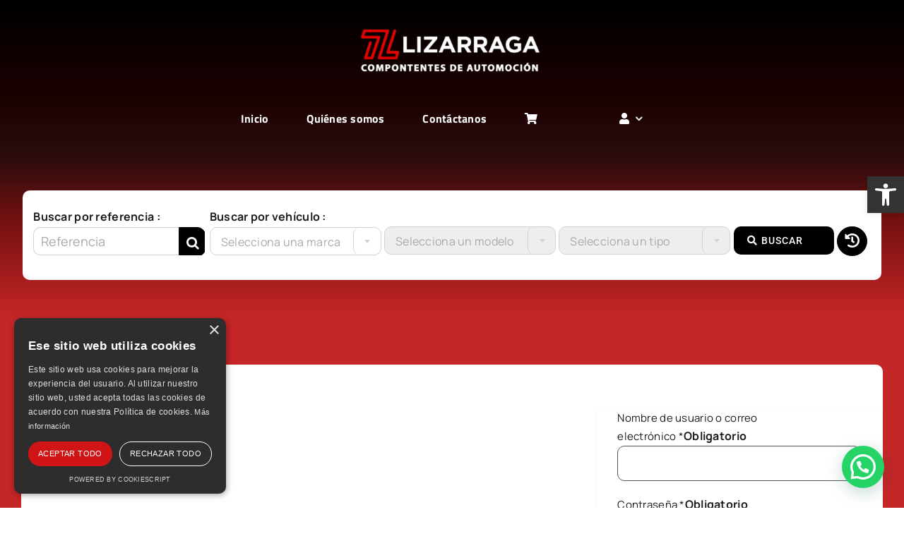

--- FILE ---
content_type: text/html; charset=UTF-8
request_url: https://transmisioneslizarraga.com/wp-content/themes/Avada/compsaonline/dropdown/dropdown_controller.php
body_size: 412
content:
{"success":true,"html":"<option value=\"\">Selecciona una marca<\/option><option value=\"ALFA ROMEO\">ALFA ROMEO<\/option><option value=\"ALPINE\">ALPINE<\/option><option value=\"AUDI\">AUDI<\/option><option value=\"AUSTIN\">AUSTIN<\/option><option value=\"AUTOBIANCHI\">AUTOBIANCHI<\/option><option value=\"BMW\">BMW<\/option><option value=\"CHEVROLET\">CHEVROLET<\/option><option value=\"CHRYSLER\">CHRYSLER<\/option><option value=\"CITRO\u00cbN\">CITRO\u00cbN<\/option><option value=\"DACIA\">DACIA<\/option><option value=\"DAEWOO\">DAEWOO<\/option><option value=\"DAIHATSU\">DAIHATSU<\/option><option value=\"DODGE\">DODGE<\/option><option value=\"DS\">DS<\/option><option value=\"FIAT\">FIAT<\/option><option value=\"FORD\">FORD<\/option><option value=\"HONDA\">HONDA<\/option><option value=\"HYUNDAI\">HYUNDAI<\/option><option value=\"JEEP\">JEEP<\/option><option value=\"KIA\">KIA<\/option><option value=\"LADA\">LADA<\/option><option value=\"LANCIA\">LANCIA<\/option><option value=\"LAND ROVER\">LAND ROVER<\/option><option value=\"LEXUS\">LEXUS<\/option><option value=\"MAZDA\">MAZDA<\/option><option value=\"MERCEDES-BENZ\">MERCEDES-BENZ<\/option><option value=\"MG\">MG<\/option><option value=\"MINI\">MINI<\/option><option value=\"MITSUBISHI\">MITSUBISHI<\/option><option value=\"NISSAN\">NISSAN<\/option><option value=\"OPEL\">OPEL<\/option><option value=\"PEUGEOT\">PEUGEOT<\/option><option value=\"PORSCHE\">PORSCHE<\/option><option value=\"RENAULT\">RENAULT<\/option><option value=\"ROVER\">ROVER<\/option><option value=\"SAAB\">SAAB<\/option><option value=\"SEAT\">SEAT<\/option><option value=\"SKODA\">SKODA<\/option><option value=\"SMART\">SMART<\/option><option value=\"SSANGYONG\">SSANGYONG<\/option><option value=\"SUBARU\">SUBARU<\/option><option value=\"SUZUKI\">SUZUKI<\/option><option value=\"TALBOT\">TALBOT<\/option><option value=\"TOYOTA\">TOYOTA<\/option><option value=\"VAUXHALL\">VAUXHALL<\/option><option value=\"VOLVO\">VOLVO<\/option><option value=\"VW\">VW<\/option><option value=\"WARTBURG\">WARTBURG<\/option>","type":"make"}

--- FILE ---
content_type: text/css; charset=utf-8
request_url: https://transmisioneslizarraga.com/wp-content/themes/Avada/compsaonline/css/style.css?ver=1.0
body_size: 6140
content:
/* Default styles for all screen sizes */

.container {
  display: flex;
  flex-wrap: wrap;
  gap: 30px;
}
input.s {
  padding-left: 0px;
  font-size: 18px !important;
}

.table-1.table-cars {
  margin-top: 10px !important;
}

p.p_wise {
  background-color: #ffffff;
  padding: 15px;
  color: #000000 !important;
  margin: 20px;
}
#dddd {
  margin-bottom: 0;
  margin-top: 5px;
}
a#form-search-searchpage {
  padding-left: 5px !important;
  width: 100% !important;
  height: 40px !important;
  height: 40px !important;
}

.button-icon-left {
  margin-right: 5px !important;
}

span.screen-reader-text,
.busqueda-label_make {
  display: contents !important;
  font-size: 16px;
  font-weight: 700;
}

.fusion-layout-column.fusion_builder_column.fusion-builder-column-3.fusion-flex-column,
.fusion-body .fusion-builder-column-4,
.fusion-layout-column.fusion_builder_column.fusion-builder-column-5.fusion-flex-column,
.fusion-layout-column.fusion_builder_column_inner.fusion-builder-nested-column-2.fusion-flex-column,
.fusion-layout-column.fusion_builder_column_inner.fusion-builder-nested-column-3.fusion-flex-column,
.fusion-layout-column.fusion_builder_column_inner.fusion-builder-nested-column-4.fusion-flex-column,
.fusion-layout-column.fusion_builder_column_inner.fusion-builder-nested-column-5.fusion-flex-column {
  margin-top: 30px !important;
}

.avada-page-titlebar-wrapper {
  height: 0px !important;
}

.page-id-209 .fusion-builder-row.fusion-row.fusion-flex-align-items-flex-start {
  margin-top: 17px !important;
}

.fusion-fullwidth.fullwidth-box.fusion-builder-row-2.fusion-flex-container.nonhundred-percent-fullwidth.non-hundred-percent-height-scrolling {
  background-color: #ffffff !important;
  min-height: 90px;
  border-radius: 10px;
  border: none !important;
  margin: 50px auto !important;
  position: relative;
  z-index: 0;
  max-width: min(95%, 1350px);
  min-width: min(90%, 1350px);
  padding: 14px 60px !important;
}

.page-id-209 .fusion-text.fusion-text-3 {
  margin-bottom: 50px !important;
}

.page-id-209
  .fusion-fullwidth.fullwidth-box.fusion-builder-row-5.fusion-flex-container.nonhundred-percent-fullwidth.non-hundred-percent-height-scrolling {
  margin-top: 15px;
}

.fusion-builder-row.fusion-row.fusion-flex-align-items-flex-start {
  display: flex;
  flex-wrap: wrap;
}

div#sliders-container {
  margin-top: 0 !important;
}

input.fusion-search-submit.searchsubmit {
  border: 1px solid #000 !important;
  border-radius: 0px !important;
  border-top-right-radius: 10px !important;
  border-bottom-right-radius: 10px !important;
  width: 37px !important;
  height: 45px !important;
}

.fusion-search-button.search-button {
  border: 1px solid #000;
  border-radius: 0px !important;
  border-top-right-radius: 10px !important;
  border-bottom-right-radius: 10px !important;
  height: 40px !important;
  width: 37px !important;
}

input.fusion-search-submit.searchsubmit {
  height: 40px !important;
}

.fusion-search-form-clean
  .searchform:not(.fusion-search-form-classic)
  .fusion-search-button
  input[type="submit"] {
  color: #ffffff !important;
}

.searchform
  .fusion-search-form-content
  .fusion-search-button
  input[type="submit"] {
  line-height: 25px !important;
}

input.fusion-search-submit.searchsubmit:hover {
  background-color: #7dbda2 !important;
  border-color: #7dbda2 !important;
}

.fusion-search-button.search-button:hover {
  background-color: #7dbda2 !important;
  border-color: #7dbda2 !important;
}

.fusion-body .fusion-builder-column-3 {
  margin-top: -15px !important;
}

.fusion-column-wrapper.fusion-flex-justify-content-flex-start.fusion-content-layout-column {
  margin-left: 0px !important;
  margin-right: 0px !important;
}

#wrapper
  > section.fusion-tb-header
  > div
  > div
  > div
  > div
  > div.fusion-text.fusion-text-1 {
  border-style: none !important;
  width: 100%;
}

.fusion-fullwidth.fullwidth-box.fusion-builder-row-3.fusion-flex-container.hundred-percent-fullwidth.non-hundred-percent-height-scrolling {
  margin-top: -236px !important;
  margin-bottom: 190px !important;
  margin-left: 225px;
  padding-top: 15px;
  border: 1px solid #ff9800 !important;
  border-radius: 10px;
  width: 90%;
  background-color: #273da0 !important;
}

.box-custom {
  width: 25%;
  border: 1px solid #ccc;
  border-radius: 10px;
  padding: 10px;
  margin-bottom: 30px;
  margin-right: 70px;
  margin-top: 85px;
}

.container.container-grid-custom {
  justify-content: center;
}

.fusion-text.fusion-text-1 {
  top: 0 !important;
}

.btn1 {
  border-color: #ebeaea;
  background-color: #c5dbe6;
  padding: 15px 5px;
  text-align: center;
  min-width: 90%;
  border-radius: 10px;
  font-size: 1em;
  margin: 20px auto 0;
  display: block;
  font-weight: 400;

  outline: none;
  border: none;
  text-transform: uppercase;
}

.box-custom .details {
  display: flex;
  flex-direction: column;
  justify-content: flex-start;
  align-items: flex-start;
  row-gap: 10px;
  font-size: 20px;
}

.txt2 {
  font-size: 14px;
  margin-bottom: 0px;
  text-align: justify;
}

.txt1 {
  font-size: 20px;
  margin-top: 0px;
}

hr {
  height: 3px;
  background-color: black;
  width: 100%;
  margin-top: 10px;
}

.ident {
  font-size: 20px;
  margin-bottom: 7px;
  text-align: center;
}

.fusion-fullwidth .fusion-row {
  z-index: 0;
}

.fusion-menu-element-wrapper {
  margin-top: -40px !important;
}

.fusion-column-wrapper.fusion-flex-justify-content-flex-start.fusion-content-layout-row {
  overflow: visible !important;
}

.characteristics,
.cross,
.aplications {
  overflow-y: scroll !important;
  height: 180px !important;
  overflow-x: hidden !important;
}

.page-id-28 .fusion-text.fusion-text-1 {
  border: none !important;
}

element.style {
}

.fusion-page-title-bar.fusion-page-title-bar-breadcrumbs.fusion-page-title-bar-center {
  background: #fff !important;
}

.btn_ver_tbl {
  background-color: #000000;
  color: #ffffff;
}

#tabla-datos {
  text-align: center;
}

.magnific-popup-link {
  cursor: zoom-in;
}

th.woocommerce-product-attributes-item__label.fusion-responsive-typography-calculated {
  padding-left: 15px;
}

td.woocommerce-product-attributes-item__value {
  text-align: right !important;
  padding-right: 25px !important;
}

.shop_attributes tr {
  border-bottom: 1px solid #000 !important;
}

.shop_attributes tr th {
  width: 50% !important;
}

.shop_attributes tr td {
  width: 50% !important;
}

.link1 {
  margin: 0 auto;
  display: flex;
  justify-content: center;
  align-items: center;
}

.border-product-data-lists {
  border: 1px solid;
  border-radius: 3px;
  padding-right: 2px;
  padding-bottom: 5px;
  padding-top: 5px;
}

.fusion-body.fusion-builder-column-4 {
  margin-left: 20px !important;
  padding-left: 20px !important;
}

.container-grid-custom {
  width: 100% !important;
  justify-content: flex-start;
  flex-wrap: wrap;
  column-gap: 123px;
  row-gap: 30px;
}

.box-custom.datos-grid {
  width: 100%;
  max-width: 315px;
  margin: 0;
  min-width: 300px !important;
  background-color: #ffffff;
}

.img_box {
  min-height: 265px;
  text-align: center;
  width: 100%;
  display: flex;
  justify-content: center;
}

.datos-grid .slider {
  /* width: 200px !important; */
  height: auto;
  background: #fff;
  box-shadow: unset;
  /* flex: 1; */
  width: 100%;
}

.datos-grid .slider img {
  margin: 0 auto;
}

.p_wise {
  color: #ff0000 !important;
  font-weight: bold !important;
  font-size: 28px;
  margin-bottom: 45px !important;
}

figure {
  background-color: #fff;
  display: flex !important;
  justify-content: center;
  align-items: center;
}

button.mfp-close {
  margin-top: -35px;
}

.tel {
  color: #273da0;
}

.no_ref {
  color: #ff0000;
}

a#btn111 {
  background-color: #000 !important;
}

select#all_desc_filter {
  width: 100% !important;
  font-size: 18px !important;
  padding-left: 10px !important;
  border-radius: 10px !important;
  height: 45px !important;
  margin-bottom: 20px !important;
  border-color: #dcdcdc !important;
}

.page-id-28
  .fusion-button.button-flat.button-large.button-custom.button-1.fusion-button-default-span.fusion-button-default-type {
  color: #fff !important;
}

.page-id-28 .fusion-button-text {
  color: #ff9800 !important;
}

.control.prev {
  left: auto !important;
  margin-left: -42px !important;
  margin-top: -90px !important;
}

.control.next {
  right: auto !important;
  margin-left: 305px !important;
  margin-top: -90px !important;
}

#boxed-wrapper {
  background-color: #fff !important;
}

.fusion-footer-widget-area.fusion-widget-area {
  color: #ffffff !important;
}

.fusion-menu-element-wrapper:not(.collapse-enabled)
  li.menu-item
  > a
  > .fusion-megamenu-icon {
  color: #000 !important;
}

.wpml-ls-statics-footer.wpml-ls.wpml-ls-legacy-list-horizontal {
  display: none !important;
}

.page-id-28
  .fusion-woo-shop-page-columns-4
  section.fusion-tb-footer.fusion-footer {
  margin-top: 0px;
}

.page-id-798 section.fusion-tb-footer.fusion-footer {
  margin-top: 319px;
}

.page-id-281 .fusion-tb-footer.fusion-footer {
  margin-top: 0px !important;
}

.page-id-461 .fusion-footer-widget-area.fusion-widget-area {
  padding-top: 190px !important;
}

.search_ref {
  margin-right: 2px !important;
}

.fusion-menu.fusion-custom-menu.fusion-menu-element-list {
  margin-top: 50px !important;
}

.fusion-page-title-bar.fusion-page-title-bar-breadcrumbs.fusion-page-title-bar-center {
  max-height: 130px !important;
}

#btn_form_search {
  color: #fff !important;
}

.head2 {
  margin-top: 90px;
}

.page-id-28 .fusion-text.fusion-text-2 {
  margin-top: -30px;
}

.page-id-28 .fusion-search-form-content {
  margin: 0 auto;
}

.page-id-28 .fusion-text.fusion-text-6 {
  margin-top: 10px;
}

.page-id-28 .fusion-button-text {
  color: #ff9800 !important;
}

.page-id-281
  .fusion-fullwidth.fullwidth-box.fusion-builder-row-3.fusion-flex-container.nonhundred-percent-fullwidth.non-hundred-percent-height-scrolling {
  display: none !important;
}

.page-id-281
  a.fusion-button.button-flat.button-small.button-custom.button-2.fusion-button-default-span.fusion-button-default-type.button-back {
  margin-top: 0px !important;
}

.page-id-28
  .fusion-button.button-flat.button-medium.button-default.button-1.fusion-button-span-no.fusion-button-default-type {
  background-color: #333;
  margin-top: -30px;
}

select#form-engine-type,
select#form-model,
select#form-make {
  border-radius: 10px !important;
}

.page-id-281
  .fusion-fullwidth.fullwidth-box.fusion-builder-row-3.fusion-flex-container.nonhundred-percent-fullwidth.non-hundred-percent-height-scrolling {
  margin-top: 0px !important;
}

input.s {
  border-radius: 0px !important;
  border-top-left-radius: 10px !important;
  border-bottom-left-radius: 10px !important;
}

select#form-engine-type,
select#form-model,
select#form-make,
input.s {
  width: 100% !important;
  height: 40px !important;
  font-size: 18px !important;
  padding-left: 10px !important;
}
/*
main#main {
  padding-top: 0px !important;
}*/

ul.sub-menu {
  margin-left: -60px !important;
}

.button-back {
  margin-top: 30px !important;
  margin-left: 30px !important;
}

/******************************** Login CSS Style ***************************************************************************/

span.fusion-open-nav-submenu {
  display: none !important;
}

ul.sub-menu.avada-custom-menu-item-contents {
  width: 350px !important;
  margin-left: -150px !important;
  border-radius: 10px !important;
}

input#username,
input#password {
  border: 1px solid #555;
  border-radius: 10px;
}

input#wp-submit,
button.woocommerce-button.button.woocommerce-form-login__submit.wp-element-button {
  background-color: #000 !important;
  border-radius: 10px;
}

input#wp-submit:hover {
  background-color: #080 !important;
}

main#main {
  position: relative;
  z-index: 2;
}

.woocommerce-error li {
  border: none !important;
  font-size: 24px;
  font-weight: bold;
  background-color: #3473ba !important;
  margin-bottom: 2.617924em !important;
  color: #fff !important;
  list-style: none !important;
  width: auto !important;
  word-wrap: break-word !important;
  margin-top: 50px !important;
}

/*
        @media only screen and max-width(992px) {
            .container-grid-custom {
                justify-content: center;
            }

          .fusion-column-wrapper.fusion-flex-justify-content-flex-start.fusion-content-layout-column {
            margin-left: 0px !important;
        }

        }*/
/*GALLERY CSS*/
.slider {
  width: 300px;
  height: 300px;
  background: #fff;
  box-shadow: 3px 3px 10px rgba(0, 0, 0, 0.2);
}

.wrapperSlider {
  height: 285px !important;
  width: 300px !important;
  overflow: hidden;
  position: relative;
  background: #fff;
  z-index: 1;
}

#items {
  width: 10000px;
  position: relative;
  top: 0;
}

#items.shifting {
  transition: left 0.2s ease-out;
}

.slide {
  width: 300px;
  height: 300px;
  cursor: pointer;
  float: left;
  display: flex;
  flex-direction: column;
  justify-content: center;
  transition: all 1s;
  position: relative;
  background: #fff !important;
}

.page-id-461 .slide {
  /*width: 300px !important;*/
}

.slider.loaded .slide:nth-child(2),
.slider.loaded .slide:nth-child(7) {
  background: #ffcf47;
}

.slider.loaded .slide:nth-child(1),
.slider.loaded .slide:nth-child(6) {
  background: #7adcef;
}

.slider.loaded .slide:nth-child(3) {
  background: #f97c68;
}

.slider.loaded .slide:nth-child(4) {
  background: #a78df5;
}

.slider.loaded .slide:nth-child(5) {
  background: #ff8686;
}

.control {
  position: absolute;
  top: 50%;
  width: 30px;
  height: 30px;
  background: #fff;
  border-radius: 20px;
  margin-top: -100px;
  box-shadow: 1px 1px 10px rgba(0, 0, 0, 0.3);
}

.prev,
.next {
  background-size: 22px;
  background-position: center;
  background-repeat: no-repeat;
  cursor: pointer;
}

.prev {
  background-image: url("/wp-content/themes/Avada/compsaonline/images/ChevronLeft-512.webp");
  left: -45px;
  margin-top: -20px !important;
}

.next {
  background-image: url("/wp-content/themes/Avada/compsaonline/images/ChevronRight-512.webp");
  right: -45px;
  margin-top: -20px !important;
}

.prev:active,
.next:active {
  /*transform: scale(0.8);*/
}

@media only screen and (max-width: 1250px) {
  p.p_wise {
    background-color: #273da0;
    padding: 15px 0px;
    color: #ffffff !important;
  }

  .container.container-grid-custom {
    width: 100% !important;
  }
  .fusion-layout-column.fusion_builder_column_inner.fusion-builder-nested-column-0.fusion-flex-column,
  .fusion-layout-column.fusion_builder_column_inner.fusion-builder-nested-column-1.fusion-flex-column,
  .fusion-layout-column.fusion_builder_column_inner.fusion-builder-nested-column-2.fusion-flex-column,
  .fusion-layout-column.fusion_builder_column_inner.fusion-builder-nested-column-3.fusion-flex-column,
  div#btn_form_search {
    min-width: 100% !important;
  }
  .fusion-text.fusion-text-1.search_ref {
    margin-top: -250px;
  }

  .fusion-layout-column.fusion_builder_column.fusion-builder-column-2.fusion-flex-column {
    margin-top: 65px !important;
    /*color: #ffffff !important;*/
  }

  input.s {
    font-size: 18px !important;
  }

  select#form-engine-type,
  select#form-model,
  select#form-make,
  input.s {
    width: 100% !important;
    height: 45px !important;
    font-size: 18px !important;
    padding-left: 10px !important;
  }

  select#form-engine-type,
  select#form-model,
  select#form-make {
    border-radius: 10px !important;
  }

  input.s {
    border-radius: 0px;
    border-top-left-radius: 5px !important;
    border-bottom-left-radius: 5px !important;
  }

  input.fusion-search-submit.searchsubmit {
    border-radius: 0px;
    border-top-right-radius: 5px !important;
    border-bottom-right-radius: 5px !important;
  }

  .fusion-text.fusion-text-1.search_ref {
    border-style: none !important;
  }

  .fusion-search-button.search-button,
  input.fusion-search-submit.searchsubmit {
    height: 45px !important;
    width: 38px !important;
  }

  input.fusion-search-submit.searchsubmit {
    line-height: 25px !important;
    color: #fff !important;
  }

  div#btn_form_search,
  div#make,
  div#model,
  div#type {
    width: 100% !important;
  }
  div#ref_num_search {
    width: 100% !important;
  }

  .page-id-209 .post-content {
    margin-top: -70px !important;
  }

  /*
	.fusion-layout-column.fusion_builder_column.fusion-builder-column-3.fusion_builder_column_1_1.\31 _1.fusion-flex-column {
		margin-right: 10% !important;
	}

	.fusion-column-wrapper.fusion-flex-justify-content-flex-start.fusion-content-layout-column {
		color: #ffffff !important;
	}

	.fusion-layout-column.fusion_builder_column.fusion-builder-column-3.fusion_builder_column_1_1.\31 _1.fusion-flex-column {
		margin-right: 0px !important;
	}
	a#form-search-searchpage , a#btn111 {
		width: 100% !important;
	}

	.page-id-28 .fusion-text.fusion-text-5 {
		color: #000 !important;
	}

	.fusion-fullwidth.fullwidth-box.fusion-builder-row-5.fusion-flex-container.foot.nonhundred-percent-fullwidth.non-hundred-percent-height-scrolling {
		text-align: center;
	}

	.table-1.table-products.datos-table {
		color: #000 !important;
	}

	.page-id-461 .fusion-fullwidth.fullwidth-box.fusion-builder-row-6.fusion-flex-container.foot.nonhundred-percent-fullwidth.non-hundred-percent-height-scrolling {
		text-align: center;
	}

	/*
	.page-id-461 .container.container-grid-custom.columnas {
		width: 100% !important;
		float: left !important;
		clear: none !important;
	}

	.page-id-461 .box-custom.datos-grid {
		width: 100%;
		max-width: 315px;
		margin: 0;
		min-width: 303px !important;
		padding-right: 1px;
		border: 1px solid #ccc;
		border-radius: 10px;
	}

	.page-id-461 span.slide {
		width: 300px;
		height: 300px;
		cursor: pointer;
		float: center;
		display: flex;
		flex-direction: row;
		justify-content: center;
		/* transition: all 1s;
		position: relative;
		/* background: #fff !important;
		margin-top: 100px;
	}
	*/
  /*
	.container.container-grid-custom.columnas {
		width: 100% !important;
	}

	.box-custom.datos-grid {
		max-width: 300px;
		min-width: 300px !important;
		border: 1px solid #ccc;
		border-radius: 5px;
		padding: 10px;
		margin-right: 70px;
	}

	.details {
		display: flex;
		flex-direction: row;
		justify-content: flex-start;
		align-items: flex-start;
		row-gap: 10px;
	}

	div#slider {
		height: auto;
		background: #fff;
		box-shadow: unset;
		width: 100%;
	}

	.wrapperSlider {
		height: 285px !important;
		width: 300px !important;
		overflow: hidden;
		position: relative;
		background: #fff;
		z-index: 1;
	}

	div#items {
		width: 10000px;
		position: relative;
		top: 0;
		left: -306px;
	}

	span.slide {
		width: 300px;
		height: 300px;
		cursor: pointer;
		float: left;
		display: flex;
		flex-direction: column;
		justify-content: center;
		transition: all 1s;
		position: relative;
		background: #fff !important;
	}

	a.magnific-popup-link.link1 {
		margin: 0 auto;
		display: flex;
		justify-content: center;
		align-items: center;
	}

	.container {
		margin-bottom:20px;
	}

	.table-1.table-cars {
		color: #000;
	}

	.control.next  {
		background-image: url(/wp-content/themes/Avada/compsaonline/images/ChevronRight-512.webp);
		right: auto !important;
		margin-left: 300px !important;
		margin-top: -90px !important;
		background-size: 22px;
		background-position: center;
		background-repeat: no-repeat;
		cursor: pointer;
		position: absolute;
		width: 30px;
		height: 30px;
		border-radius: 20px;
		box-shadow: 1px 1px 10px rgba(0, 0, 0, 0.3);
	}

	.control.prev {
		left: auto !important;
		margin-left: -42px !important;
		margin-top: -90px !important;
		background-image: url(/wp-content/themes/Avada/compsaonline/images/ChevronLeft-512.webp);
		background-size: 22px;
		background-position: center;
		background-repeat: no-repeat;
		position: absolute;
		width: 30px;
		height: 30px;
		border-radius: 30px;
		box-shadow: 1px 1px 10px rgba(0, 0, 0, 0.3);
		cursor: pointer;
	}
	*/
}

.fusion-tb-header {

  background: linear-gradient(to bottom, #000000 0%, #1A0000 30%, #2C0C0D 50%, #751111 70%, #c52627 100%) !important;
  display: flex;
  flex-direction: column;
}

.searchform .fusion-search-form-content {
  display: flex;
  align-items: flex-end !important;
  overflow: hidden;
  width: 100%;
}

#main {
  background: rgb(197, 38, 39) !important;
}
.fusion-flex-container .fusion-flex-justify-content-space-around {
  justify-content: space-between !important;
}

.table-1 table,
.tkt-slctr-tbl-wrap-dv table {
  border-radius: 10px !important;
  overflow: hidden;
}

#main .fusion-row,
#slidingbar-area .fusion-row,
.fusion-footer-widget-area .fusion-row,
.fusion-page-title-row,
.tfs-slider .slide-content-container .slide-content,
#wrapper #main .fullwidth-box .fusion-row {
  max-width: 1350px !important;
}

.home #main .fusion-row,
.home #slidingbar-area .fusion-row,
.home .fusion-footer-widget-area .fusion-row,
.home .fusion-page-title-row,
.home .tfs-slider .slide-content-container .slide-content,
.home #wrapper #main .fullwidth-box .fusion-row {
  max-width: 100% !important;
}

.awb-menu_dropdown.awb-menu_row .awb-menu__sub-ul_main {
  margin-top: 0 !important;
  border-radius: 10px;
  overflow: hidden;
  border: 1px solid;
}

#comment-input input,
#comment-textarea textarea,
.avada-select .select2-container .select2-choice,
.avada-select .select2-container .select2-choice .select2-arrow,
.avada-select .select2-container .select2-choice2 .select2-arrow,
.chzn-container .chzn-drop,
.chzn-container-single .chzn-single,
.comment-form-comment textarea,
.fusion-body .avada-select-parent .select-arrow,
.fusion-body .avada-select-parent select,
.fusion-body .gift-cards-list button.ywgc-amount-buttons,
.gravity-select-parent .select-arrow,
.input-text,
.main-nav-search-form input,
.post-password-form label input[type="password"],
.search-page-search-form input,
.select-arrow,
.select2-container .select2-selection .select2-selection__arrow,
.select2-container--default .select2-dropdown .select2-search,
.select2-container--default .select2-search--dropdown .select2-search__field,
.select2-container--default .select2-selection--single,
.select2-dropdown,
input[type="date"],
input[type="email"],
input[type="number"],
input[type="password"],
input[type="tel"],
input[type="text"],
input[type="time"],
select,
textarea,
.fusion-disable-outline .bbp-submit-wrapper .button,
.fusion-disable-outline .button,
.fusion-disable-outline .fusion-button,
.fusion-disable-outline .gform_wrapper .button,
.fusion-disable-outline .gform_wrapper .gform_button,
.fusion-disable-outline .post-password-form input[type="submit"],
.fusion-disable-outline .single_add_to_cart_button,
.fusion-disable-outline .tml-submit-wrap input[type="submit"],
.fusion-disable-outline .tribe-events-tickets .button,
.fusion-disable-outline .tribe-tickets button,
.fusion-disable-outline .woocommerce .cart-collaterals .checkout-button,
.fusion-disable-outline .woocommerce .checkout #place_order,
.fusion-disable-outline .woocommerce.add_to_cart_inline .button,
.fusion-disable-outline .wpcf7-submit,
.fusion-layout-column {
  border-radius: 10px !important;
}

.column_product_details .fusion-column-wrapper,
.products_list {
  border-radius: 10px !important;
}

.awb-menu__login-reg {
  display: none !important;
}

.slider {
  box-shadow: none !important;
}

.datos-grid .slider img {
  margin: 0 auto;
}
.slider {
  width: 300px;
  height: 300px;
  background: #fff;
  box-shadow: 3px 3px 10px rgba(0, 0, 0, 0.2);
}
.slider.loaded .slide:nth-child(2),
.slider.loaded .slide:nth-child(7) {
  background: #ffcf47;
}

.slider.loaded .slide:nth-child(1),
.slider.loaded .slide:nth-child(6) {
  background: #7adcef;
}

.slider.loaded .slide:nth-child(3) {
  background: #f97c68;
}

.slider.loaded .slide:nth-child(4) {
  background: #a78df5;
}

.slider.loaded .slide:nth-child(5) {
  background: #ff8686;
}
.wrapperSlider {
  width: 300px !important;
  overflow: hidden;
  position: relative;
  background: #fff;
  z-index: 1;
}

.wrapperSlider {
  height: 285px !important;
  width: 300px !important;
  overflow: hidden;
  position: relative;
  background: #fff;
  z-index: 1;
}

@media (min-width: 1200px) {
  .container {
    width: 33.3333% !important;
    float: left;
    clear: none !important;
  }
}

.table-products.datos-table {
  margin-top: -20px;
}

#product_container_custom .fusion-column-wrapper {
  border-radius: 10px !important;
  background-color: white !important;
}

.login_producto {
  font-size: 15px;
}

.login_producto .woocommerce {
  padding-bottom: 20px;
}
#customer_login {
  padding: 0 30px;
  font-size: 15px;
}
#customer_login .fusion-responsive-typography-calculated {
  display: none;
}

.preloader_wrapper {
  width: 100vw;
  height: 100vh;
  display: flex;
  justify-content: center;
  align-content: center;
  align-items: center;
  background: rgb(255, 255, 255, 0.5);
  position: absolute;
  z-index: 10000;
}
#preloader_app {
  height: 200px;
  width: 200px;
  margin: auto;
  display: flex;
  justify-content: center;
  align-content: center;
  align-items: center;
  position: absolute;
  z-index: 1000;
}
i#preloader_app {
  font-size: 90px !important;
}

@keyframes rotating {
  from {
    transform: rotate(0deg);
  }
  to {
    transform: rotate(360deg);
  }
}

.rotating {
  animation: rotating 2s linear infinite;
}

body.woocommerce-account #main #content,
.avada-myaccount-user,
.avada-checkout,
.checkout_coupon {
  background: white;
  padding: 20px;
  border-radius: 10px;
}

.coupon,
.cart_totals,
.woocommerce-cart-form,
.woocommerce-message,
.avada-thank-you,
.avada-order-details,
.avada-customer-details,
#table_cars {
  background: white;
  border-radius: 10px;
  color: #000 !important;
  overflow: hidden;
}

.return-to-shop {
  border-radius: 0 10px 10px 0;
  padding: 0 20px !important;
}

.cart-empty.woocommerce-info {
  border-radius: 10px 0 0 10px;
  padding: 0 20px !important;
}

.woocommerce-checkout-nav li {
  margin-bottom: 20px;
  background: gainsboro;
  border-radius: 10px;
  overflow: hidden;
}

.woocommerce-checkout-nav li a {
  padding: 10px !important;
  border: none !important;
}

.woocommerce-MyAccount-navigation,
.woocommerce-side-nav {
  width: 260px !important;
}

.woocommerce-content-box.avada-checkout {
  margin-left: 280px;
}

.woocommerce-bacs-bank-details,
.payment_methods {
  display: none;
}

.avada-myaccount-user {
  font-size: 13px !important;
}

.avada-myaccount-user .avada-myaccount-user-column.message {
  padding: 0 !important;
}

.product_info {
  flex-basis: 100%;
  white-space: nowrap;
  overflow: hidden;
  text-overflow: ellipsis;
  pointer-events: none;
  position: relative;
}

.product_info:after {
  content: "";
  display: block;
  position: absolute;
  top: 0;
  right: 0;
  width: -webkit-fill-available;
  height: 48px;
  z-index: 1;
  pointer-events: initial;
}

.product_info:hover:after {
  cursor: pointer;
}

.tooltip_txt {
  position: absolute;
  width: 60%;
  visibility: hidden;
  background-color: #fff;
  padding: 20px;
  -webkit-box-shadow: 0 0 50px 0 rgba(0, 0, 0, 0.3);
  opacity: 0;
  transition: opacity 0.5s ease;
}
#item_info {
  display: flex;
  position: relative;
  line-height: 40px;
  height: 40px;
}

#item_info .product_info:hover + .tooltip_txt {
  visibility: visible;
  transition: opacity 0.5s ease;
  opacity: 1;
  width: -webkit-fill-available;
  position: absolute;
  left: -6px;
  text-align: right;
}
.cursor_point {
  cursor: pointer !important;
}
.stock_check {
  color: transparent;
}
.price_text {
  text-align: center !important;
  font-size: 25px !important;
}

.price_text .stock_item:hover .stock_check {
  position: relative;
  top: -25px;
  right: 35px;
  color: white !important;
  font-size: 15px;
  font-family: "Titillium Web";
  font-weight: 500;
  width: 90px;
  text-align: center;
  border-radius: 6px;
  padding: 15px;
  z-index: 1;
  cursor: default;
  display: none;
  opacity: 0;
}

.price_text .stock_item:hover .stock_check.disponible {
  background-color: #00b13b !important;
  cursor: default;
  opacity: 1;
  display: initial;
}
.cursor_point {
  cursor: pointer !important;
}
.price_text .stock_item:hover .stock_check.consultar {
  background-color: #e98810 !important;
  cursor: default;
  opacity: 1;
  display: initial;
}

/* The Modal (background) */
.modal {
  display: none; /* Hidden by default */
  position: fixed; /* Stay in place */
  z-index: 1; /* Sit on top */
  left: 0;
  top: 0;
  width: 100%; /* Full width */
  height: 100%; /* Full height */
  overflow: auto; /* Enable scroll if needed */
  background-color: rgba(0, 0, 0, 0.4); /* Black w/ opacity */
}

/* Modal Content */
.modal-content {
  position: relative;
  background-color: #fefefe;
  margin: 15% auto; /* 15% from the top and centered */
  padding: 20px;
  border: 1px solid #888;
  width: 80%; /* Could be more or less, depending on screen size */
}

/* The Close Button */
.close {
  color: #8b8b8b !important;
  float: right !important;
  font-size: 40px !important;
  font-weight: bold !important;
  opacity: 1 !important;
}

.close:hover,
.close:focus {
  color: #000;
  text-decoration: none;
  cursor: pointer;
}

#historico {
  cursor: pointer;
}

#tabla_historico td {
  display: block;
}

.table tbody tr:hover {
  background: #d0d2dd;
  cursor: pointer;
}

.table:hover a,
.table a:hover {
  color: #000 !important;
}

#search_history_display {
  display: flex;
  align-items: flex-start;
  gap: 100px;
  text-align: left;
}

#search_history_display table {
  max-width: 50%;
}

.footer_lizarraga_columna {
  padding: 20px;
}

form.woocommerce-checkout::placeholder,
form.woocommerce-checkout input,
form.woocommerce-checkout select,
form.woocommerce-checkout textarea,
form.woocommerce-checkout span,
form.woocommerce-checkout bdi {
  color: black !important;
  font-weight: 600;
}
form.woocommerce-checkout label {
  font-size: 20px;
  font-weight: 600;
}

#order_comments_field label,
#order_comments_field label span {
  width: 100%;
  background: black;
  padding: 12px;
  color: white !important;
  font-weight: 900;
  font-size: 20px;
}
.woocommerce-additional-fields__field-wrapper {
  border: 2px solid #273da0;
  border-radius: 8px;
  padding: 0;
  margin: 12px 0;
  overflow: hidden;
}

.select2-results__options {
  height: 100%!important;
  max-height: 300px!important;  
}

.select2-selection__rendered, 
.select2-container .select2-selection--single .select2-selection__rendered, 
.select2-results__option[aria-selected], 
.select2-results__option[data-selected]{
  font-size: 16px!important;
}
.select2-container .select2-selection--single .select2-selection__rendered,
.select2-container--default .select2-selection--single .select2-selection__arrow,
.selection, .select2-container,.avada-select .select2-container .select2-choice .select2-arrow,
.avada-select .select2-container .select2-choice2 .select2-arrow, 
.searchform .fusion-search-form-content .fusion-search-button input[type=submit], 
.select2-container .select2-choice>.select2-chosen, 
.select2-container--default .select2-selection--single .select2-selection__rendered,
.select2-container--default .select2-selection--single {
  max-height: 40px!important;
  line-height: 40px!important;
}




label[for="account_email"], label[for="password_current"], label[for="password_1"], label[for="password_2"], #account_email, #password_current, #password_1, #password_2 {
  display: none !important;
}

.woocommerce-invalid:after {
  content: 'Por favor ingrese los detalles correctos para este campo obligatorio.'!important;
}


.cart_totals {
  width: 100% !important;
}
.woocommerce-shipping-totals,
.shipping-coupon, 
tr.woocommerce-product-attributes-item.woocommerce-product-attributes-item--attribute_core{
  display: none;
}

.woocommerce .checkout h3, h2.entry-title {
  font-size: 40px;
}

--- FILE ---
content_type: application/javascript; charset=utf-8
request_url: https://transmisioneslizarraga.com/wp-content/themes/Avada/compsaonline/dropdown/dropdown.js?ver=1.0
body_size: 2034
content:
var make_id = "#form-make";
var model_id = "#form-model";
var engine_type_id = "#form-engine-type";

var make = "";
var model = "";
var engine = "";

function selectAllCarTableChange() {
  jQuery(".select-cars").change(function (e) {
    jQuery(".vid-selector").prop("checked", jQuery(this).is(":checked"));
    jQuery(".vid-selector").trigger("change");
  });

  jQuery(".vid_th_selector").change(function (e) {
    var checked = jQuery(this).is(":checked");

    if (checked) {
      jQuery(".vid-selector").prop("checked", true);
      formSelectEngine();
      showCarsTable(); // Mostrar la tabla de resultados al marcar el checkbox "vid_th_selector"
    } else {
      jQuery(".vid-selector").prop("checked", false);
      jQuery(".fusion-text.fusion-text-3").html(
        "Seleccione al menos un vehículo, por favor."
      );
      cleanResults(); // Limpiar los resultados y mostrar el mensaje de verificación al desmarcar el checkbox "vid_th_selector"
    }
  });
}

function carTableChange() {
  var vids = Array();
  var checkboxes = jQuery(".vid-selector");

  checkboxes.prop("disabled", true); // Deshabilitar los checkboxes
  jQuery(".vid_th_selector").prop("checked", false); // Deshabilitar los elementos <th>

  checkboxes.each(function (e) {
    console.log(jQuery(this));
    if (jQuery(this).is(":checked")) {
      vids.push(jQuery(this).attr("vid"));
      cleanResults();
      //jQuery(".vid_th_selector").prop('checked', true);
    }
  });

  console.log(vids.join(","));

  cleanResults();

  if (vids.length > 0) {
    callAplicationsData(vids.join(","))
      .then(function (response) {
        checkboxes.prop("disabled", false); // Habilitar los checkboxes después de la respuesta
        jQuery(".vid_th_selector").prop("", true); // Volver a deshabilitar los elementos <th>
      })
      .catch(function (error) {
        callAplicationsData(vids);
        checkboxes.prop("disabled", false); // Habilitar los checkboxes en caso de error también
        //jQuery(".vid_th_selector").prop('disabled', true); // Volver a deshabilitar los elementos <th>
        console.error(error);
      });
  } else {
    // Mostrar mensaje de verificación
    jQuery(".fusion-text.fusion-text-3").html(
      "Seleccione al menos un vehículo, por favor."
    );
    checkboxes.prop("disabled", false); // Habilitar los checkboxes si no hay elementos seleccionados
    //jQuery(".vid_th_selector").prop('disabled', true); // Volver a deshabilitar los elementos <th>
  }
}

jQuery(document).ready(function () {

    // Initialize select2 on the desired elements
    jQuery(make_id).select2({ dropdownAutoWidth : true});

    jQuery(model_id).select2({ dropdownAutoWidth : true});

    jQuery(engine_type_id).select2({ dropdownAutoWidth : true, templateResult: formatEngineTypeOption, templateSelection: formatEngineTypeSelection});

  // Deshabilitar los checkboxes al cargar la página
  jQuery(".vid-selector").prop("disabled", true);

  // Manejar el evento de cambio de los checkboxes
  jQuery(".vid-selector").change(function (e) {
    carTableChange();
  });

  jQuery(".select-cars").change(function (e) {
    var checked = jQuery(this).is(":checked");
    //jQuery(".vid_th_selector").prop('disabled', checked);
  });
});
function formatEngineTypeSelection(data) {
    var parts = data.text.split("--");
    return parts[0];  // Return only the name part for the selected item
}

function formatEngineTypeOption(data) {
    if (!data.id) {
        return data.text; // If no id, return just the text
    }
    
    // Split the text by " -- " to separate [name] and [extra]
    var parts = data.text.split("--");
    var name = parts[0];
    var extra = parts[1] || '';  // Default to an empty string if there's no extra part
    
    // Return the formatted item using a jQuery object
    var $formatted = jQuery('<span></span>');
    $formatted.append('<b>' + name + '</b>');
    $formatted.append('<br>');
    $formatted.append('<span style="margin-left:20px;">' + extra + '</span>');
    
    return $formatted;
}

function formSelectMakeChange(e) {
  jQuery(model_id).attr("disabled", true);
  jQuery(engine_type_id).attr("disabled", true);

  jQuery(model_id).html("");
  jQuery(engine_type_id).html("");

  make = jQuery(make_id).val();
  callAplications(make);
}

function formSelectModelChange() {
  jQuery(model_id).attr("disabled", false);
  jQuery(engine_type_id).attr("disabled", true);

  jQuery(engine_type_id).html("");

  model = jQuery(model_id).val();
  callAplications(make, model);
}

function formSelectEngine() {
  jQuery(model_id).attr("disabled", false);
  jQuery(engine_type_id).attr("disabled", false);
  engine = jQuery(engine_type_id).val();
  callAplications(make, model, engine);
}

function callAplications(make = "", model = "", engine_type = "") {
  jQuery
    .ajax({
      url: url_dropdown,
      method: "post",
      dataType: "json",
      data: {
        make: make,
        model: model,
        engine_type: engine_type,
        current_language: current_language,
        current_id_language: current_id_language,
      },
    })
    .done(function (response) {
      if (response.success) {
        switch (response.type) {
          case "make":
            jQuery(make_id).html(response.html);
            jQuery(engine_type_id).attr("disabled", true);
            jQuery(model_id).attr("disabled", true);
            break;
          case "model":
            jQuery(model_id).html(response.html);
            jQuery(engine_type_id).attr("disabled", true);
            jQuery(model_id).attr("disabled", false);
            break;
          case "engine_type":
            jQuery(engine_type_id).html(response.html);
            jQuery(engine_type_id).attr("disabled", false);
            jQuery(model_id).attr("disabled", false);
            break;
          case "vips":
            //showCarsTable();
            jQuery("div.table-cars").html(response.html);

            jQuery(".vid-selector").change(function (e) {
              carTableChange();
            });
            selectAllCarTableChange();

            callAplicationsData(response.vids);
            // console.log(response.vips);
            break;
          default:
            console.log(response.type);
        }
      } else {
      }
    })
    .fail(function (jqXHR, textStatus, errorThrown) {});
}

function callAplicationsData(vids = "") {
  return new Promise((resolve, reject) => {
    cleanResults();
    jQuery("#ajax_preloader").show();
    jQuery
      .ajax({
        url: url_search,
        method: "post",
        dataType: "json",
        data: {
          vid: vids,
        },
      })
      .done(function (response) {
        //debugger;
        if (response.success) {
          console.log(response);
          jQuery(".fusion-text.fusion-text-3").before(response.htmlTable);
          jQuery(".fusion-text.fusion-text-3").html(response.html);
          jQuery(".datos-grid").hide();
          jQuery(".vid-selector").removeAttr("disabled");
          resolve(response); // Resolve the promise with the response
        } else {
          jQuery(".fusion-text.fusion-text-3").html(
            "Seleccione al menos un vehículo, por favor."
          );
          jQuery(".all_desc").hide();
          reject(response.error); // Reject the promise with the error message
        }
      })
      .fail(function (jqXHR, textStatus, errorThrown) {
        reject(errorThrown); // Reject the promise with the error message
      })
      .always(function () {
        jQuery("#ajax_preloader").hide();
      });
  });
}

function cleanResults() {
  jQuery(".table-1.table-products.datos-table").remove();
  jQuery("#all_desc_filter").empty();
}

function getUrlParamByName(param) {
  var query = window.location.search.substring(1);
  var qsvars = query.split("&");
  var matched = qsvars.filter(function (qsvar) {
    return qsvar.includes(param);
  });
  var ref_num = matched.map(function (match) {
    return match.split("=")[1];
  });
  ref_num = ref_num[0];
  return decodeURI(ref_num);
}

jQuery(document).ready(function () {
  var make_val = getUrlParamByName("make");
  var model_val = getUrlParamByName("model");
  var engine_type_val = getUrlParamByName("type");

  jQuery.when(callAplications()).then(function () {
    jQuery(make_id).change((e) => formSelectMakeChange(e));
    jQuery(model_id).change((e) => formSelectModelChange(e));
    // jQuery(engine_type_id).change(e => formSelectEngineChange(e));

    if (make_val == "undefined") return;

    setTimeout(() => {
      jQuery(make_id).val(make_val);
      jQuery(make_id).trigger("change");

      if (model_val == "undefined") return;
      setTimeout(() => {
        jQuery(model_id).val(model_val);
        jQuery(model_id).trigger("change");

        if (engine_type_val == "undefined") return;
        setTimeout(() => {
          jQuery(engine_type_id).val(engine_type_val);
          jQuery(engine_type_id).trigger("change");
          jQuery(".vid_th_selector").prop("checked", true);
          jQuery(".vid-selector").prop("disabled", true);

          showCarsTable();
          formSelectEngine();
        }, 1500);
      }, 1500);
    }, 1500);
  });
});


--- FILE ---
content_type: application/javascript; charset=utf-8
request_url: https://transmisioneslizarraga.com/wp-content/themes/Avada/compsaonline/js/scripts.js?ver=1.0
body_size: 3439
content:
/*
jQuery(".button-list").click(function(){
        if (jQuery(".button-list").hasClass("btn-table") ) return;
        jQuery(".btn-grid").removeClass("btn-table");
        jQuery(".button-list").addClass("btn-table");

        jQuery(".btn-grid").hide();
        jQuery(".list").show();

    });


jQuery(document).ready(function($) {
  // Ocultar los datos en formato grid al cargar la página
  $('#datos-grid').hide();

  // Controlador de eventos de clic para el botón "Mostrar tabla"
  $('#btn-table').click(function() {
    $('#tabla-datos').show();
    $('#datos-grid').hide();
  });

  // Controlador de eventos de clic para el botón "Mostrar datos en grid"
  $('#btn-grid').click(function() {
    $('#tabla-datos').hide();
    $('#datos-grid').show();
  });
});


*/

jQuery(document).ready(function ($) {
  // Ocultar los datos de la tabla al cargar la página
  jQuery(".datos-table").hide();
  jQuery(".table-cars").hide();

  // Mostrar los datos en formato grid al cargar la página
  //$('#datos-grid').show();

  // Controlador de eventos de clic para el botón "Mostrar datos en grid"
  $("#btn-grid").click(function () {
    $(".datos-table").hide();
    $(".datos-grid").show();
    $("#btn-grid").css("background-color", "#545a62");
    $("#btn-table").css("background-color", "black");
  });

  // Controlador de eventos de clic para el botón "Mostrar tabla"
  $("#btn-table").click(function () {
    $(".datos-table").show();
    $(".datos-grid").hide();
    $("#btn-table").css("background-color", "#545a62");
    $("#btn-grid").css("background-color", "#000000");
  });

  ////////////////////////////////////////////
  $(".button-back").click(function () {
    window.history.back();
  });

  $(
    ".a.fusion-button.button-flat.button-small.button-custom.button-3.fusion-button-default-span.fusion-button-default-type.button-back"
  ).click(function () {
    window.history.back();
  });

  $(".thetooltip")
    .mouseenter(function () {
      $(".tooltiptex_table").show();
      $(".tooltiptext").show();
    })
    .mouseleave(function () {
      $(".tooltiptex_table").hide();
      $(".tooltiptext").hide();
    });

  jQuery(".thetooltip_table")
    .mouseenter(function () {
      jQuery(".tooltiptex_table").show();
    })
    .mouseleave(function () {
      jQuery(".tooltiptex_table").hide();
    });

  $(".magnific-popup-link").magnificPopup({
    type: "image",
    // other options
  });

  var linkElement = document.querySelector(
    "#menu-main-menu#menu-item-wpml-ls-2-es.fusion-background-highlight.wpml-ls-link"
  );
  //  linkElement.removeAttribute("title","");
  $('a[href="https://transmisioneslizarraga.com"][title="Español"]').removeAttr(
    "title"
  );

  // Actualiza el valor del atributo "placeholder"
  var input = $(".s");
  input.attr("placeholder", "Referencia");

  var buscar_ref = $("#buscar_por_ref .screen-reader-text");
  buscar_ref.text("Buscar por referencia :");

  // Crea el nuevo label y agrega su contenido
  var label = $("<label>")
    .attr("for", "form-make")
    .text("Buscar por vehículo : ");

  label.addClass("busqueda-label_make");

  // Selecciona el select por su ID
  var select = $("#form-make");

  // Agrega el label antes del select
  select.before(label);

  $("img").removeAttr("title");

  $("span.screen-reader-text input").removeAttr("placeholder");

  ////////////////////////////////////////////
  /*Gallery JS*/
  var sliders = document.querySelectorAll(".slider");

  sliders.forEach(function (slider) {
    var sliderItems = slider.querySelector("#items"),
      prev = slider.querySelector("#prev"),
      next = slider.querySelector("#next");

    slide(slider, sliderItems, prev, next);
  });

  function slide(wrapperSlider, items, prev, next) {
    var slides = items.getElementsByClassName("slide"),
      slidesLength = slides.length;

    // If there's only one slide
    if (slidesLength === 1) {
      // Hide the navigation buttons
      if (prev) prev.style.display = "none";
      if (next) next.style.display = "none";

      // Nothing more to do for single image sliders
      return;
    }
    // Set left to -300px when there are multiple images
    items.style.left = "-300px";

    var posX1 = 0,
      posX2 = 0,
      posInitial,
      posFinal,
      threshold = 100,
      slideSize = items.getElementsByClassName("slide")[0].offsetWidth,
      firstSlide = slides[0],
      lastSlide = slides[slidesLength - 1],
      cloneFirst = firstSlide.cloneNode(true),
      cloneLast = lastSlide.cloneNode(true),
      index = 0,
      allowShift = true;

    items.appendChild(cloneFirst);
    items.insertBefore(cloneLast, firstSlide);
    wrapperSlider.classList.add("loaded");

    items.onmousedown = dragStart;
    items.addEventListener("touchstart", dragStart);
    items.addEventListener("touchend", dragEnd);
    items.addEventListener("touchmove", dragAction);

    prev.addEventListener("click", function () {
      shiftSlide(-1);
    });
    next.addEventListener("click", function () {
      shiftSlide(1);
    });

    items.addEventListener("transitionend", checkIndex);

    function dragStart(e) {
      e = e || window.event;
      e.preventDefault();
      posInitial = items.offsetLeft;

      if (e.type == "touchstart") {
        posX1 = e.touches[0].clientX;
      } else {
        posX1 = e.clientX;
        document.onmouseup = dragEnd;
        document.onmousemove = dragAction;
      }
    }

    function dragAction(e) {
      e = e || window.event;

      if (e.type == "touchmove") {
        posX2 = posX1 - e.touches[0].clientX;
        posX1 = e.touches[0].clientX;
      } else {
        posX2 = posX1 - e.clientX;
        posX1 = e.clientX;
      }
      items.style.left = items.offsetLeft - posX2 + "px";
    }

    function dragEnd(e) {
      posFinal = items.offsetLeft;
      if (posFinal - posInitial < -threshold) {
        shiftSlide(1, "drag");
      } else if (posFinal - posInitial > threshold) {
        shiftSlide(-1, "drag");
      } else {
        items.style.left = posInitial + "px";
      }

      document.onmouseup = null;
      document.onmousemove = null;
    }

    function shiftSlide(dir, action) {
      items.classList.add("shifting");

      if (allowShift) {
        if (!action) {
          posInitial = items.offsetLeft;
        }

        if (dir == 1) {
          items.style.left = posInitial - slideSize + "px";
          index++;
        } else if (dir == -1) {
          items.style.left = posInitial + slideSize + "px";
          index--;
        }
      }
      allowShift = false;
    }

    function checkIndex() {
      items.classList.remove("shifting");

      if (index == -1) {
        items.style.left = -(slidesLength * slideSize) + "px";
        index = slidesLength - 1;
      }

      if (index == slidesLength) {
        items.style.left = -(1 * slideSize) + "px";
        index = 0;
      }

      allowShift = true;
    }
  }
  /**** app js buscaor ****/
  jQuery("#form-search-searchpage").click(function (e) {
    //debugger;
    e.preventDefault();
    var make_id_val = jQuery(make_id + " option:selected").val();
    var model_id_val = jQuery(model_id + " option:selected").val();
    var engine_type_id_val = jQuery(engine_type_id + " option:selected").val();

    if (make_id_val === "" || model_id_val === "" || engine_type_id_val === "")
      return;

    //showCarsTable();

    var url_string =
      "/pagina-de-resultados/?make=" +
      make_id_val +
      "&model=" +
      model_id_val +
      "&type=" +
      engine_type_id_val;

    // Make an AJAX call to save the vehicle search
    $.ajax({
      url: ajax_params.ajax_url,
      type: "POST",
      data: {
        action: "save_vehicle_search_history",
        make: make_id_val,
        model: model_id_val,
        type: engine_type_id_val,
      },
      success: function () {
        window.history.pushState(
          {},
          jQuery(document).attr("title"),
          url_string
        );
        formSelectEngine();
        window.location.href = url_string;
      },
    });
  });

  jQuery("#form-ref-search-page input.fusion-search-submit.searchsubmit").click(
    function (e) {
      e.preventDefault();
      //get language prefix
      var language_prefix = "";
      if (current_language != "es") {
        language_prefix = "/" + current_language;
      }
      hideError();
      var url = "/pagina-de-resultados/?ref_num=" + jQuery("input.s").val();
      window.history.pushState({}, jQuery(document).attr("title"), url);
      callSearch(jQuery("input.s").val());
      window.location.href = url;
    }
  );

  function callSearch(ref_num) {
    hideError();
    hideCarsTable();
    cleanResults();

    jQuery
      .ajax({
        url: url_search,
        method: "post",
        dataType: "json",
        data: {
          // ref_num: "R1390650"
          ref_num: ref_num,
          current_language: current_language,
          current_id_language: current_id_language,
        },
      })
      .done(function (response) {
        //debugger;
        if (response.success && response.mansorny != "") {
          closePreload();
          // debugger;
          jQuery("div.search-result div.mansorny").html(response.mansorny);
          jQuery("div.search-result div.list").html(response.list);

          if (response.mansorny.split("<article").length > 4) {
            jQuery(".button-list").trigger("click");
          }

          /*jQuery("article").on('click', function(e){
                    dropPreload();
                 });*/
        } else {
          closePreload();
          showError("");
          // sweetAlert("", response.error, "error");
        }
      })
      .fail(function (jqXHR, textStatus, errorThrown) {
        closePreload();
        showError("");
        // sweetAlert("", "Error Generant Inscripció", "error");
      });
  }

  // Get the URL of the current page
  let currentURL = window.location.href;

  // Check if the URL contains the desired path
  if (currentURL.includes("/pagina-de-resultados/")) {
    // Use a regular expression to extract the ref_num value
    let match = currentURL.match(/ref_num=([\w.-]+)/);

    if (match && match[1]) {
      // Get the input element with name="ref_num"
      let inputElement = document.querySelector('input[name="ref_num"]');

      if (inputElement) {
        // Set the extracted value to the input element
        inputElement.value = match[1];
      }
    }
  }

  $(".searchform ").on("submit", function (e) {
    //e.preventDefault(); // Prevents the form from actually submitting and refreshing the page
    let search_value = $('input[name="ref_num"]').val();

    $.ajax({
      url: ajax_params.ajax_url,
      type: "POST",
      data: {
        action: "save_search_history",
        search_text: search_value,
      },
    });
  });
  // When clicking the history button
  $("#historico").on("click", function () {
    // Show the preloader
    jQuery("#ajax_preloader").show();

    $.ajax({
      url: ajax_params.ajax_url,
      type: "POST",
      data: {
        action: "get_combined_search_history",
      },
      success: function (response) {
        // Hide the preloader
        jQuery("#ajax_preloader").hide();

        // Assuming response contains both search history and vehicle search history
        // rendered in separate containers or tables
        $("#search_history_display").html(response);
        console.log(response);
        $("#historyModal").show();
      },
      error: function () {
        // Hide the preloader if there's an error
        jQuery("#ajax_preloader").hide();
      },
    });
  });

  // When the user clicks on <span> (x), close the modal
  $(".close").on("click", function () {
    $("#historyModal").hide();
  });

  // When the user clicks anywhere outside of the modal, close it
  $(window).on("click", function (event) {
    if ($(event.target).is("#historyModal")) {
      $("#historyModal").hide();
    }
  });


  var ulElements = document.querySelectorAll(".woocommerce-checkout-nav");
  var content = document.querySelector(".woocommerce-content-box");

  ulElements.forEach(function (ul) {
    var facturacion = ul.querySelector('a[data-name="col-1"]');
    var envio = ul.querySelector('a[data-name="col-2"]');

    if (facturacion) {
      facturacion.style.display = "none";
      facturacion.parentNode.classList.remove("is-active");
    }

    if (envio) {
      //envio.parentNode.classList.add("is-active");
      //envio.parentNode.click();
      envio.innerHTML = "Dirección de envio";
    }

    if (content) {
      content.querySelector(".col-1").style.display = "none";
      content.querySelector(".col-2").style.display = "block";
    }
  });

  document
    .querySelector("#shipping_email")
    .addEventListener("keyup", function () {
      var shippingEmailValue = this.value;
      document.querySelector("#billing_email").value = shippingEmailValue;
    });  


});

function showCarsTable() {
  jQuery(".table-cars").show();
  jQuery(".fusion-text.fusion-text-3").hide();
}
